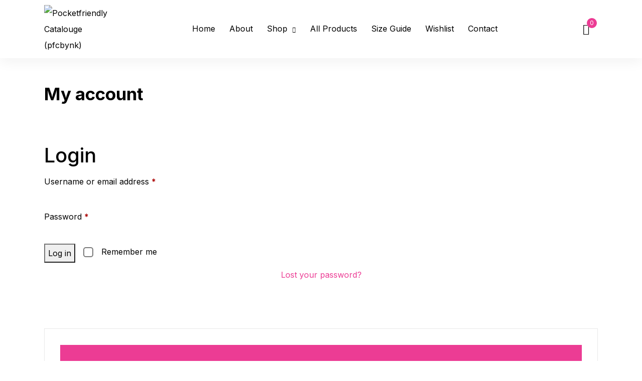

--- FILE ---
content_type: text/css
request_url: https://pfcbynk.com/wp-content/themes/hara-child/style.css?ver=1.0.3
body_size: -84
content:
/**
* Theme Name: Hara Child
* Description: This is a child theme for Hara
* Author: Thembay
* Author URI: https://thembay.com/
* Version: 1.0.3
* Template: hara
*/


/*  [ Add your custom css below ]
- - - - - - - - - - - - - - - - - - - - */